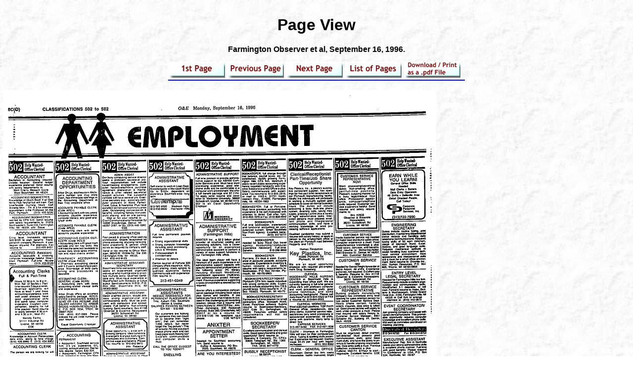

--- FILE ---
content_type: text/html; charset=ISO-8859-1
request_url: http://history.farmlib.org/localhist/npageturn.cgi?id=3528&sequence=31
body_size: 590
content:
<!DOCTYPE html PUBLIC "-//W3C//DTD XHTML 1.0 Transitional//EN"
    "http://www.w3.org/TR/xhtml1/DTD/xhtml1-transitional.dtd">
<html xmlns="http://www.w3.org/1999/xhtml">
	<head>
	<link rel="stylesheet" type="text/css" href="fclweb4.css" title="Default" />
		<title>Page View</title>
	</head>
	<body>
	<div align="center">
	<table width="600" border="0" summary="Navigation Table">
	<tr>
	<td width="600" valign="top">
		<h1>Page View</h1>
		<p class="islinkc">
			<b>Farmington Observer et al</b>, September 16, 1996.
		</p>
		
			<a href="http://history.farmlib.org/localhist/npageturn.cgi?id=3528&sequence=1">
			<img src="pg1.jpg" border="0"/></a>
			<a href="http://history.farmlib.org/localhist/npageturn.cgi?id=3528&sequence=30">
			<img src="pgprev.jpg" border="0"/></a>
			<a href="http://history.farmlib.org/localhist/npageturn.cgi?id=3528&sequence=32">
			<img src="pgnext.jpg" border="0"/></a>
			<a href="http://history.farmlib.org/localhist/npageturn.cgi?trx=pagelist&id=3528">
			<img src="pglist.jpg" border="0"/></a>
			<a href="showpdf.cgi?id=3528&sequence=31">
			<img src="pgprint.jpg" border="0"/></a>
		
		<img src="600bar.gif" border="0" />
		</td>
		</tr>
		</table>
		</div>
		<p>
			<img src="sendimage.cgi?type=news&id=3528&image=0109010101C0801.png">
		</p>
		<div align="center">
	<table width="600" border="0" summary="Navigation Table">
	<tr>
	<td width="600" valign="top">
			<img src="600bar.gif" border="0" />
			<a href="http://history.farmlib.org/localhist/npageturn.cgi?id=3528&sequence=1">
			<img src="pg1.jpg" border="0"/></a>
			<a href="http://history.farmlib.org/localhist/npageturn.cgi?id=3528&sequence=30">
			<img src="pgprev.jpg" border="0"/></a>
			<a href="http://history.farmlib.org/localhist/npageturn.cgi?id=3528&sequence=32">
			<img src="pgnext.jpg" border="0"/></a>
			<a href="http://history.farmlib.org/localhist/npageturn.cgi?trx=pagelist&id=3528">
			<img src="pglist.jpg" border="0"/></a>
			<a href="showpdf.cgi?id=3528&sequence=31">
			<img src="pgprint.jpg" border="0"/></a>
		
		
		</td>
		</tr>
		</table>
		</div>
	</body>
</html>


--- FILE ---
content_type: text/css
request_url: http://history.farmlib.org/localhist/fclweb4.css
body_size: 1888
content:
BODY {
margin-left: 6px;
margin-right:6px;
background: white url(lgrey.jpg); 
color: #000000;
font-family: "Trebuchet MS", Arial, Helvetica, sans-serif;
font-size: medium;
font-style: normal;
font-weight: normal;
}

em.u {
background: white url(lgrey.jpg); 
color: #990000;
font-family: "Trebuchet MS", Arial, Helvetica, sans-serif;
font-size: medium;
font-style: italic;
font-weight: 700;
text-decoration: underline;
}

em {
background: white url(lgrey.jpg); 
color: #990000;
font-family: "Trebuchet MS", Arial, Helvetica, sans-serif;
font-size: medium;
font-style: italic;
font-weight: 700;
}

em.sm {
background: white url(lgrey.jpg); 
color: #990000;
font-family: "Trebuchet MS", Arial, Helvetica, sans-serif;
font-size: smaller;
font-style: normal;
line-height: 100%;
font-weight: 500;
}

dl.one {font-size: 12px;font-weight:700;color:#000000;text-align:left;}
dl.blue {font-size: 12px;font-weight:700;color:#0000FF;text-align:left;}

Blockquote {
font-family: "Trebuchet MS", Arial, Helvetica, sans-serif;
font-size: smaller;
margin-left: 4em;
margin-right: 4em;
}

P.disclaim {
font-family: "Trebuchet MS", Arial, Helvetica, sans-serif;
font-size: 10pt;
margin-left: 4em;
margin-right: 4em;
}


P {
text-align: left;
}

P.ann {
font-weight: 600;
font-size: 90%;
line-height: 125%;
margin-top: -14px;
margin-left: 2em;
}

P.ann12 {
font-weight: 500;
font-size: 90%;
line-height: 125%;
margin-top: -14px;
margin-left: 1em;
}

P.ann11 {
font-weight: 500;
font-size: 90%;
line-height: 125%;
margin-top: -13px;
margin-left: 3em;
}

P.ann11b {
font-weight: 600;
font-size: 90%;
line-height: 125%;
margin-top: -13px;
margin-left: 3em;
}

P.ann11ind {
font-weight: 500;
line-height: 110%;
margin-top: -13px;
margin-left: 3em;
}

P.ann11ind6 {
font-weight: 500;
line-height: 110%
font-weight: 600;;
margin-top: -13px;
margin-left: 6em;
}

P.annxi {
line-height: 110%;
margin-top: -1px;
margin-left: 2em;
}

P.ann16px {
line-height: 115%;
font-size: 16px;
margin-top: -13px;
margin-left: 3em;
}

P.ann10ind {
font-weight: 500;
line-height: 110%;
font-size: 75%;
margin-top: -13px;
margin-left: 3em;
}

P.annh75 {
line-height: 125%;
margin-top: -20px;
margin-left: 3em;
}

P.annh1175 {
line-height: 125%;
margin-top: -20px;
margin-left: 3em;
}

P.ann1in {
line-height: 125%;
margin-top: -20px;
margin-left: 6em;
margin-right: 6em;
}

bq2 {
font-family: "Trebuchet MS", Arial, Helvetica, sans-serif;
line-height: 110%;
font-size: smaller;
font-weight: 500;
margin-left: 4em;
margin-right: 4em;
}



P.credit {
color: green;
background: white url(lgrey.jpg); 
font-size: larger;
font-weight: 800;
text-align: center;
}

P.creditl {
color: green;
background: white url(lgrey.jpg); 
font-size: larger;
font-weight: 800;
text-align: left;
}

P.credit14 {
color: green;
background: white url(lgrey.jpg);  
font-size: 105%;
font-weight: 800;
text-align: center;
}



P.emph {
color: maroon;
background: white url(lgrey.jpg); 
font-weight: 700
} 

P.islink12db {
font-size: medium; 
font-weight: 600;
line-height: 130%; 
text-align: left;
} 

P.islinklg {
font-family: "Trebuchet MS", Arial, Helvetica, sans-serif;
font-size: large;
line-height: 115%;
font-weight: bold;
}

P.islinklgc {
font-family: "Trebuchet MS", Arial, Helvetica, sans-serif;
font-size: large;
line-height: 115%;
font-weight: bold;
text-align: center;
}

P.islink {
font-family: "Trebuchet MS", Arial, Helvetica, sans-serif;
font-size: medium;
line-height: 115%;
font-weight: bold;
}

P.islinkr {
font-size: medium;
line-height: 115%;
font-weight: bold;
text-align: right;
}

P.islinkc {
font-family: "Trebuchet MS", Arial, Helvetica, sans-serif;
font-size: medium;
font-weight: bold;
text-align: center;
}

P.islink12 {
font-family: "Trebuchet MS", Arial, Helvetica, sans-serif;
font-size: 90%;
font-weight: 600;
}

P.islink12r {
font-family: "Trebuchet MS", Arial, Helvetica, sans-serif;
font-size: 90%;
font-weight: 600;
text-align: right;
}

P.islink12ind {
font-family: "Trebuchet MS", Arial, Helvetica, sans-serif;
font-size: 90%;
font-weight: 600;
margin-left: 2em;
}

P.islink12spub {
font-family: "Trebuchet MS", Arial, Helvetica, sans-serif;
font-size: 85%; 
font-weight: 500;
text-align: left;
line-height: 130%;
}

P.islink12db {
font-size: medium; 
font-weight: 600;
line-height: 130%; 
text-align: left;
}

P.islink12b {
font-size: medium; 
font-weight: 800;
line-height: 130%; 
text-align: left;
}

P.islink11 {
font-family: "Trebuchet MS", Arial, Helvetica, sans-serif;
font-size: smaller;
font-weight: bold;
}

P.islink11ind {
font-family: "Trebuchet MS", Arial, Helvetica, sans-serif;
font-size: smaller;
font-weight: normal;
margin-left: 4em;
}

P.islink11r {
font-family: "Trebuchet MS", Arial, Helvetica, sans-serif;
font-size: smaller;
line-height: 125%;
font-weight: bold;
text-align: right;
}

P.islinkm {
color: maroon;
background: white url(lgrey.jpg);  
font-weight: bold;
}

P.islink11sm {
color: maroon;
background: white url(lgrey.jpg); 
font-size: smaller;
font-weight: bold;
}

P.islink11sl {
color: navy;
background: white url(lgrey.jpg); 
font-size: small;
font-weight: 500;
}


P.islinkm11 {
color: maroon;
background: white url(lgrey.jpg);  
font-size: smaller;
font-weight: 600;
}



P.islinkg11 {
font-size: smaller;
color: green;
background: white url(lgrey.jpg); 
font-weight: 700;
}


P.islink11c {
font-family: "Trebuchet MS", Arial, Helvetica, sans-serif;
font-size: smaller;
line-height: 125%;
font-weight: bold;
text-align: center;
}

P.lm {
font-size: 60%;
text-align: center;
}

P.lmup {
font-size: 60%;
text-align: center;
margin-top: -2px;
} 

P.lmup2 {
font-size: 70%;
text-align: right;
margin-top: -2px;
}

P.lmup3 {
font-size: 80%;
text-align: left;
margin-top: -2px;
}

P.lml {
font-size: small;
text-align: left;
} 

P.lmc {
font-size: small;
text-align: center;
}

p.monitum {
font-size: small;
font-weight: 700;
color: maroon;
background: white url(lgrey.jpg);
text-align: left;
margin-left: 3em;
}

P.sans {
font-size: smaller;
font-weight: 600;
}

P.sansr {
font-size: smaller;
font-weight: 600;
text-align: right;
}

P.sans12 {
font-size: medium;
font-weight: 600;
}

P.sansc {
font-size: 85%;
font-weight: 600;
text-align: center;
}

P.sanscsm {
font-size: 85%;
font-weight: 700;
font-size: smaller;
text-align: center;
}

P.sansi75 {
font-size: 85%;
line-height: 115%;
margin-left: 4em;
margin-right: 4em;
font-weight: 500;
}

P.sans10 {
font-size: small;
line-height: 120%;
}

P.standard {
font-family: "Trebuchet MS", Arial, Helvetica, sans-serif;
font-size: medium;
line-height: 115%;
font-weight: 600;
}

P.standardb {
font-family: "Trebuchet MS", Arial, Helvetica, sans-serif;
font-size: medium;
line-height: 115%;
font-weight: 800;
}

P.standardr {
font-family: "Trebuchet MS", Arial, Helvetica, sans-serif;
font-size: medium;
line-height: 115%;
font-weight: 600;
text-align: right;
}

P.standardc {
font-family: "Trebuchet MS", Arial, Helvetica, sans-serif;
font-size: medium;
line-height: 115%;
font-weight: 600;
text-align: center;
}

P.standardsm{
font-family: "Trebuchet MS", Arial, Helvetica, sans-serif;
font-size: small;
line-height: 115%;
font-weight: 600;
}


P.standout2 {
border-style: solid;
border-color: yellow;
border-width: thick;
font-size: medium;
font-weight: bold;
padding: 5em;
}

P.standout3 {
border-style: solid;
border-color: red;
border-width: thick;
font-size: medium;
font-weight: bold;
padding: 2em;
}

P.standout10 {
border-style: solid;
border-color: maroon;
border-width: thick;
font-size: small;
font-weight: bold;
line-height: 110%;
padding: 1em;
}

P.standout10c {
border-style: solid;
border-color: yellow;
border-width: thick;
font-size: small;
line-height: 110%;
text-align: center;
padding: 1em;
}


p.twelve {
font-weight: 700;
line-height: 150%;
margin-left: 2em;
margin-right: 2em;
}

H1 {
font-family: "Trebuchet MS", Arial, Helvetica, sans-serif;
font-size: 200%;
font-weight: bold;
text-align: center;
}

H1.sc {
font-family: "Trebuchet MS", Arial, Helvetica, sans-serif;
font-size: 200%;
font-weight: bold;
font-variant: small-caps;
text-align: center;
}

H2 {
font-size: 175%;
font-weight: bold;
text-align: center;
}

H2.lft {
font-size: 175%;
font-weight: bold;
text-align: left;
}

H2.ctrmar {
font-size: 175%;
font-weight: bold;
color: maroon;
background: white url(lgrey.jpg);
text-align: center; 
}

H2.ctrvert {
font-size: 175%;
font-weight: bold;
color: green;
background: white url(lgrey.jpg); 
}

H2.cw {
font-size: 175%;
font-weight: bold;
background: white url(lgrey.jpg);
color: #000080;  
}

H3 {
font-size: 150%; 
font-weight: 900; 
text-align: left;
}

H3.c {
background: white url(lgrey.jpg); 
color: blue;
font-size: 150%; 
font-weight: 900; 
text-align: center;
}

H3.mar {
color: maroon;
background: white url(lgrey.jpg); 
font-size: 150%; 
font-weight: 900; 
text-align: left;
}

H3.ctrmar {
color: maroon;
background: white url(lgrey.jpg);  
font-size: 150%; 
font-weight: 900; 
text-align: center;
}


H4 {
font-size: 130%;
font-weight: bold;
text-align: left;
}

H4.L{
font-size: 130%;
font-weight: bold;
text-align: left;
}
H4.Lind{
font-size: 130%;
font-weight: bold;
text-align: left;
margin-left: 15px;
}


H4.c {
font-size: 130%;
font-weight: bold;
text-align: center;
}

H4.r {
font-size: 130%;
font-weight: bold;
text-align: right;
}

H4.ctrvert {
background: white url(lgrey.jpg); 
color: green;
font-size: 130%;
font-weight: bold;
text-align: center;
}



H4.cs {
font-size: 130%;
font-weight: bold;
text-align: center;
}


H5 {
font-size: medium;
font-weight: bold;
text-align: left;
}



H5.attr {
color: #008000;
background: white url(lgrey.jpg); 
font-size: 125%;
font-size: medium;
font-weight: bold;
}

H5.twelve {
font-weight: 700;
line-height: 150%;
}



H5.c {
font-size: 120%;
font-weight: bold;
text-align: center;
font-weight: 600;
color: maroon;
background: white url(lgrey.jpg);
}

H5.r {
font-size: medium;
font-weight: bold;
text-align: right;
}

H5.wc {
font-size: small;
font-weight: bold;
text-align: center;
}


UL.standard {
list-style: square outside url(sb811.gif); 
font-size: medium;
font-weight: 600;
line-height: 160%;
text-align: left;
}

UL.standardb {
list-style: square outside url(sb811.gif); 
font-size: medium;
font-weight: 800;
line-height: 160%;
text-align: left;
}

UL.islinklg {
list-style: square outside url(sb811.gif); 
font-size: large;
font-weight: 700;
line-height: 130%;
text-align: left;
}

UL.islink {
list-style: square outside url(sb811.gif); 
font-size: medium;
font-weight: 700;
text-align: left;
}


UL.islinkn {
list-style-image: none; 
list-style-type: none; 
font-size: medium;
font-weight: 700;
}

UL.islinknl {
list-style-image: none; 
list-style-type: none; 
font-size: medium;
font-weight: 500;
}

UL.islinkr {
list-style-image: none; 
font-size: medium;
font-weight: 700;
text-align: right;
}
list-style-type: none; 
font-size: medium;
font-weight: 500;
}

UL.smallindn {
list-style-image: none; 
list-style-type: none; 
font-size: smaller;
font-weight: 500;
text-align: left;
margin-left: 6em;
}


UL.islinkc {
list-style: square outside url(sb811.gif); 
font-size: medium;
font-weight: 700;
text-align: center;
}

UL.islinkcng {
list-style-image: none;
list-style-type: none; 
font-size: medium;
font-weight: 700;
text-align: center;
}
UL.islink12 {
list-style: square outside url(sb811.gif);
font-size: 95%; 
font-weight: 600;
text-align: left;
}

UL.islink12sp {
list-style: square outside url(sb811.gif);
font-size: 95%; 
font-weight: 600;
text-align: left;
line-height: 130%;
}

UL.islink12spub {
list-style: square outside url(sb811.gif);
font-size: 95%; 
font-weight: 500;
text-align: left;
line-height: 130%;
}

UL.islink12db {
list-style: square outside url(sb811.gif);
font-size: medium; 
font-weight: 700;
line-height: 160%; 
text-align: left;
}

UL.islink12dbminus {
list-style: square outside url(sb811.gif);
font-size: medium; 
font-weight: 600;
line-height: 160%; 
text-align: left;
margin-top: -4px;
}

UL.islink12b {
list-style: square outside url(sb811.gif);
font-size: 95%; 
font-weight: 800;
line-height: 175%;
text-align: left;
}

UL.islink12ind {
list-style: square outside;
font-size: 95%; 
font-weight: 700;
text-align: left;
margin-left: 3em;
margin-right: 3em;
}

UL.islink11 {
list-style: square outside url(sb811.gif); 
font-size: 80%;
line-height: 125%;
font-weight: 600;
text-align: left;
}

UL.islink11minus {
list-style: square outside url(sb811.gif); 
font-size: 80%;
line-height: 150%;
font-weight: 600;
text-align: left;
margin-top: -3px;
}

UL.islinklist {
list-style: square outside url(sb811.gif); 
font-size: 80%;
line-height: 170%;
font-weight: 600;
text-align: left;
margin-top: -3px;
}

UL.islink11minust {
list-style: square outside url(sb811.gif); 
font-size: 80%;
line-height: 165%;
font-weight: 600;
text-align: left;
margin-top: -3px;
}



UL.islink11bminus {
list-style: square outside url(sb811.gif); 
font-size: 80%;
line-height: 150%;
font-weight: 600;
text-align: left;
margin-top: -2px;
margin-bottom: -2px;
}

UL.islinkl1c {
list-style: square outside url(sb811.gif); 
font-size: 80%;
text-align: left;
line-height: 125%;
font-weight: 700
}

UL.islink11ind {
list-style: square outside url(sb811.gif); 
font-size: 80%;
line-height: 125%;
font-weight: 600;
text-align: left;
margin-left: 6em;
}

UL.islink10 {
list-style: square outside url(sb811.gif); 
font-size: small;
font-weight: 500;
margin-left: 3em;
}

UL.islink10b {
list-style: square outside url(sb811.gif); 
font-size: small;
font-weight: 700;
line-height: 145%;
margin-left: 3em;
}

UL.islink10bsq {
list-style: square outside url; 
font-size: small;
font-weight: 700;
line-height: 145%;
margin-left: 6em;
}

UL.smaller {
list-style: square outside; 
font-size: 90%;
margin-left: 5em;
font-weight: 600;
text-align: left;
}

UL.smallerup {
list-style: square outside; 
font-size: 90%;
margin-left: 5em;
font-weight: 600;
text-align: left;
margin-top: -1.5em;
}

UL.small {
list-style: square outside; 
font-size: small;
margin-left: 5em;
text-align: left;
}
UL.smallb {
list-style: square outside; 
font-size: small;
margin-left: 5em;
font-weight: 700;
text-align: left;
}

OL {
list-style: outside decimal; 
font-size: medium;
font-weight: bold;
margin-left: 4em;;

}

OL.eleven {
list-style: outside decimal; 
font-size: smaller;
font-weight: 600;
} 

OL.small {
list-style: outside decimal; 
font-size: small;
margin-left: 5em;;
}